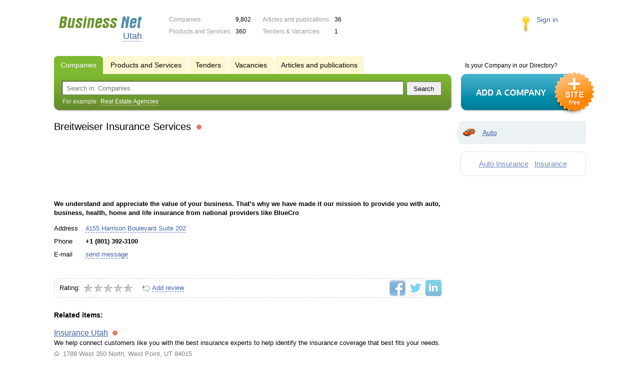

--- FILE ---
content_type: text/css
request_url: https://s.biznet-us.com/css/basket.css?1540061116
body_size: 1314
content:
/* New basket item adding */
.newBasketItem {
	text-align: center;
}

.newBasketItem .itemName {
	margin: 18px auto;
	width: 300px;
}

.newBasketItem .proceedOrder {
	margin-right: 10px;
}

/* Basket */
.basket {
	width: 700px; overflow: hidden;
	font-size: 13px;
}

.basket .price i {
	font-size:75%; 
	font-style: normal;
	color: #777;
}

.basket  .items {
	overflow: hidden;
}

.basket .summary {
	float: right;
	width: 300px;
	margin-right: 50px;
	font-size: 14px;
	padding-top: 10px;
}

.basket .totalSumm {
	margin-top: 10px;
}

.basket  .fields {
	float: left;
	width: 350px;
	padding-top: 10px;
}

.basket  select {
	width: 280px;
}

.basket .prettyForm .input label {
	float: none;
}

.basket .inputContainer {
	width: 300px;
	margin-left: 0;
	min-height: 28px;
}

.basket input[type=text], .basket textarea {
	width: 284px;
}

/* Basket item */
.basketFirm {
	overflow: hidden;
	padding: 15px 0;
	border-bottom: 1px solid #eee;
}

.firmItems {
	float: left;
	width: 350px;
}

.firmDetails {
	float: left;
	width: 300px;
	margin-right: 50px;
}

.basketItem {
	overflow: hidden;
	user-select: none;
	-moz-user-select: none;
	margin-bottom: 15px;
}

.basketItem .itemPhoto {
	width: 80px;
	padding: 0 15px 0 0;
	float: left;
}

.basketItem .itemTitle {
	padding-right: 30px;
}

.basketItem .itemPhoto img {
	max-width: 80px;
	display: block;
}

.basketItem .input input {
	text-align: rigth;
	width: 30px !important;
	padding: 2px 4px;
}

.basketItem .priceBlock {
	margin: 5px 0 0 0;
}

.basketItem sub, .basketItem sup, .basketItem del {
	display: inline-block;
	width: 24px; height: 24px;
	cursor: pointer;
	text-decoration: none;
	vertical-align: bottom;
	background-image: url('/img/new/basket_buttons.png');
	background-repeat: no-repeat;
	margin-left: 4px;
	opacity: 0.6;
}

	.basketItem sub {
		background-position: -24px -24px;
	}
		.basketItem sub:hover {
			background-position: -24px 0px;
		}
		
	.basketItem sup {
		background-position: 0px -24px;
	}
		.basketItem sup:hover {
			background-position: 0px 0px;
		}
	
	.basketItem del {
		background-position: -48px -24px;
		float: right;
	}
		.basketItem del:hover {
			background-position: -48px 0px;
		}
		

.basketFirmSumm label {
	display: inline-block;
	width: 95px;
}

/* Basket firm details */
.firmDetails textarea {
    background: url("/img/input_grad_gray.gif") repeat-x scroll 0 0 rgba(0, 0, 0, 0);
    border: 1px solid #d5d5d5;
    border-radius: 5px;
    font-size: 14px;
    padding: 4px 5px;
    resize: none;
}

.firmDetails .basketFirmTitle {
	font-weight: bold;
}

/* Basket reminder */
.basketReminder {
	display: block;
	cursor: pointer;
	position: fixed;
	right: -61px;
	top: 50%;
	margin-top: -41px;
	height: 80px;
	width: 60px;
	border-radius: 10px 0 0 10px;
	border: 1px solid #449e08; border-right: none;
	background: #fafafa url(/img/new/shopping_cart.png) no-repeat 9px 20px;
	
	transition-property: right; transition-duration: 0.3s;
}
	.basketReminderOpen {
		right: 0;
	}

	.basketReminder span {
		display: block;
		text-align: center;
		margin-top: 16px;
		color: #555;
	}
	
.basketCTA {display: inline-block;}

/* Mobile */
@media all and (max-width: 600px) {	
	.basketReminder {display: none;}
	
	.basketBackLink {display: block; margin-top: 10px;}
	
	.basket {
		width: auto;
	}
	
	.firmDetails {
		float: none;
		width: auto;
		margin-right: 0;
		margin-bottom: 20px;
	}
	
	.firmItems {
		float: none;
		width: auto;
	}
	
	.basket .items {
		margin-top: -10px;
	}
	
	.basket .summary {
		float: none;
		width: auto;
		margin-right: 0;
	}
	
	.basket .fields {
		float: none;
		width: auto;
	}
	
	.basket .inputContainer {
		width: auto;
		margin-left: 0;
	}

	.basket input[type=text], .basket textarea {
		width: 240px;
	}
	
	.newBasketItem .itemName {
		width: auto;
	}
}